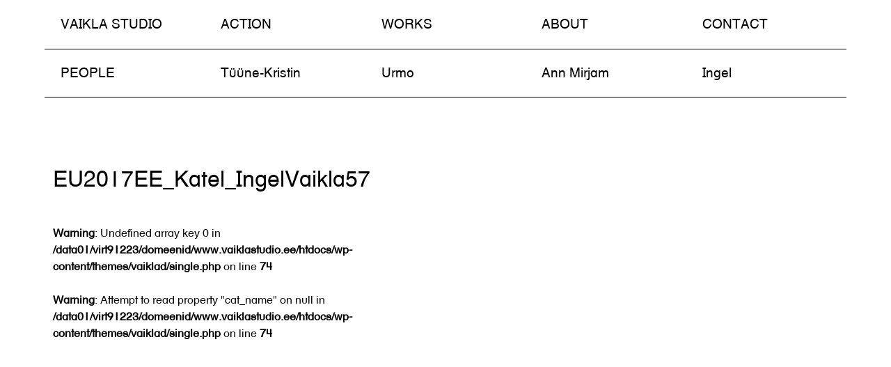

--- FILE ---
content_type: text/html; charset=UTF-8
request_url: https://www.vaiklastudio.ee/projects/unity-balance-spatial-working-environment-design-high-level-meetings/eu2017ee_katel_ingelvaikla57-2/
body_size: 6430
content:
<!DOCTYPE html>
<html lang="en-GB">
<head>
<meta charset="UTF-8">
<meta name="viewport" content="width=device-width, initial-scale=1">
<link rel="profile" href="https://gmpg.org/xfn/11">
<link rel="pingback" href="https://www.vaiklastudio.ee/xmlrpc.php">
<link rel="stylesheet" href="https://www.vaiklastudio.ee/wp-content/themes/vaiklad/css/main.min.css" type="text/css" media="screen" >

<script src="//code.jquery.com/jquery-latest.min.js"></script>

<meta name='robots' content='index, follow, max-image-preview:large, max-snippet:-1, max-video-preview:-1' />
	<style>img:is([sizes="auto" i], [sizes^="auto," i]) { contain-intrinsic-size: 3000px 1500px }</style>
	
	<!-- This site is optimized with the Yoast SEO plugin v24.0 - https://yoast.com/wordpress/plugins/seo/ -->
	<title>EU2017EE_Katel_IngelVaikla57 | Vaikla Studio</title>
	<link rel="canonical" href="https://www.vaiklastudio.ee/projects/unity-balance-spatial-working-environment-design-high-level-meetings/eu2017ee_katel_ingelvaikla57-2/" />
	<meta property="og:locale" content="en_GB" />
	<meta property="og:type" content="article" />
	<meta property="og:title" content="EU2017EE_Katel_IngelVaikla57 | Vaikla Studio" />
	<meta property="og:url" content="https://www.vaiklastudio.ee/projects/unity-balance-spatial-working-environment-design-high-level-meetings/eu2017ee_katel_ingelvaikla57-2/" />
	<meta property="og:site_name" content="Vaikla Studio" />
	<meta property="og:image" content="https://www.vaiklastudio.ee/projects/unity-balance-spatial-working-environment-design-high-level-meetings/eu2017ee_katel_ingelvaikla57-2" />
	<meta property="og:image:width" content="787" />
	<meta property="og:image:height" content="1181" />
	<meta property="og:image:type" content="image/jpeg" />
	<meta name="twitter:card" content="summary_large_image" />
	<script type="application/ld+json" class="yoast-schema-graph">{"@context":"https://schema.org","@graph":[{"@type":"WebPage","@id":"https://www.vaiklastudio.ee/projects/unity-balance-spatial-working-environment-design-high-level-meetings/eu2017ee_katel_ingelvaikla57-2/","url":"https://www.vaiklastudio.ee/projects/unity-balance-spatial-working-environment-design-high-level-meetings/eu2017ee_katel_ingelvaikla57-2/","name":"EU2017EE_Katel_IngelVaikla57 | Vaikla Studio","isPartOf":{"@id":"https://www.vaiklastudio.ee/#website"},"primaryImageOfPage":{"@id":"https://www.vaiklastudio.ee/projects/unity-balance-spatial-working-environment-design-high-level-meetings/eu2017ee_katel_ingelvaikla57-2/#primaryimage"},"image":{"@id":"https://www.vaiklastudio.ee/projects/unity-balance-spatial-working-environment-design-high-level-meetings/eu2017ee_katel_ingelvaikla57-2/#primaryimage"},"thumbnailUrl":"https://www.vaiklastudio.ee/wp-content/uploads/2017/08/EU2017EE_Katel_IngelVaikla57-1.jpg","datePublished":"2017-11-30T20:17:36+00:00","dateModified":"2017-11-30T20:17:36+00:00","breadcrumb":{"@id":"https://www.vaiklastudio.ee/projects/unity-balance-spatial-working-environment-design-high-level-meetings/eu2017ee_katel_ingelvaikla57-2/#breadcrumb"},"inLanguage":"en-GB","potentialAction":[{"@type":"ReadAction","target":["https://www.vaiklastudio.ee/projects/unity-balance-spatial-working-environment-design-high-level-meetings/eu2017ee_katel_ingelvaikla57-2/"]}]},{"@type":"ImageObject","inLanguage":"en-GB","@id":"https://www.vaiklastudio.ee/projects/unity-balance-spatial-working-environment-design-high-level-meetings/eu2017ee_katel_ingelvaikla57-2/#primaryimage","url":"https://www.vaiklastudio.ee/wp-content/uploads/2017/08/EU2017EE_Katel_IngelVaikla57-1.jpg","contentUrl":"https://www.vaiklastudio.ee/wp-content/uploads/2017/08/EU2017EE_Katel_IngelVaikla57-1.jpg","width":787,"height":1181},{"@type":"BreadcrumbList","@id":"https://www.vaiklastudio.ee/projects/unity-balance-spatial-working-environment-design-high-level-meetings/eu2017ee_katel_ingelvaikla57-2/#breadcrumb","itemListElement":[{"@type":"ListItem","position":1,"name":"Home","item":"https://www.vaiklastudio.ee/"},{"@type":"ListItem","position":2,"name":"The Design of the Venue of the Estonian Presidency of the Council of EU","item":"https://www.vaiklastudio.ee/projects/unity-balance-spatial-working-environment-design-high-level-meetings/"},{"@type":"ListItem","position":3,"name":"EU2017EE_Katel_IngelVaikla57"}]},{"@type":"WebSite","@id":"https://www.vaiklastudio.ee/#website","url":"https://www.vaiklastudio.ee/","name":"Vaikla Studio","description":"","potentialAction":[{"@type":"SearchAction","target":{"@type":"EntryPoint","urlTemplate":"https://www.vaiklastudio.ee/?s={search_term_string}"},"query-input":{"@type":"PropertyValueSpecification","valueRequired":true,"valueName":"search_term_string"}}],"inLanguage":"en-GB"}]}</script>
	<!-- / Yoast SEO plugin. -->


<link rel='dns-prefetch' href='//maps.googleapis.com' />
<link rel='dns-prefetch' href='//platform-api.sharethis.com' />
<link rel="alternate" type="application/rss+xml" title="Vaikla Studio &raquo; Feed" href="https://www.vaiklastudio.ee/feed/" />
<script type="text/javascript">
/* <![CDATA[ */
window._wpemojiSettings = {"baseUrl":"https:\/\/s.w.org\/images\/core\/emoji\/15.0.3\/72x72\/","ext":".png","svgUrl":"https:\/\/s.w.org\/images\/core\/emoji\/15.0.3\/svg\/","svgExt":".svg","source":{"concatemoji":"https:\/\/www.vaiklastudio.ee\/wp-includes\/js\/wp-emoji-release.min.js?ver=6.7.1"}};
/*! This file is auto-generated */
!function(i,n){var o,s,e;function c(e){try{var t={supportTests:e,timestamp:(new Date).valueOf()};sessionStorage.setItem(o,JSON.stringify(t))}catch(e){}}function p(e,t,n){e.clearRect(0,0,e.canvas.width,e.canvas.height),e.fillText(t,0,0);var t=new Uint32Array(e.getImageData(0,0,e.canvas.width,e.canvas.height).data),r=(e.clearRect(0,0,e.canvas.width,e.canvas.height),e.fillText(n,0,0),new Uint32Array(e.getImageData(0,0,e.canvas.width,e.canvas.height).data));return t.every(function(e,t){return e===r[t]})}function u(e,t,n){switch(t){case"flag":return n(e,"\ud83c\udff3\ufe0f\u200d\u26a7\ufe0f","\ud83c\udff3\ufe0f\u200b\u26a7\ufe0f")?!1:!n(e,"\ud83c\uddfa\ud83c\uddf3","\ud83c\uddfa\u200b\ud83c\uddf3")&&!n(e,"\ud83c\udff4\udb40\udc67\udb40\udc62\udb40\udc65\udb40\udc6e\udb40\udc67\udb40\udc7f","\ud83c\udff4\u200b\udb40\udc67\u200b\udb40\udc62\u200b\udb40\udc65\u200b\udb40\udc6e\u200b\udb40\udc67\u200b\udb40\udc7f");case"emoji":return!n(e,"\ud83d\udc26\u200d\u2b1b","\ud83d\udc26\u200b\u2b1b")}return!1}function f(e,t,n){var r="undefined"!=typeof WorkerGlobalScope&&self instanceof WorkerGlobalScope?new OffscreenCanvas(300,150):i.createElement("canvas"),a=r.getContext("2d",{willReadFrequently:!0}),o=(a.textBaseline="top",a.font="600 32px Arial",{});return e.forEach(function(e){o[e]=t(a,e,n)}),o}function t(e){var t=i.createElement("script");t.src=e,t.defer=!0,i.head.appendChild(t)}"undefined"!=typeof Promise&&(o="wpEmojiSettingsSupports",s=["flag","emoji"],n.supports={everything:!0,everythingExceptFlag:!0},e=new Promise(function(e){i.addEventListener("DOMContentLoaded",e,{once:!0})}),new Promise(function(t){var n=function(){try{var e=JSON.parse(sessionStorage.getItem(o));if("object"==typeof e&&"number"==typeof e.timestamp&&(new Date).valueOf()<e.timestamp+604800&&"object"==typeof e.supportTests)return e.supportTests}catch(e){}return null}();if(!n){if("undefined"!=typeof Worker&&"undefined"!=typeof OffscreenCanvas&&"undefined"!=typeof URL&&URL.createObjectURL&&"undefined"!=typeof Blob)try{var e="postMessage("+f.toString()+"("+[JSON.stringify(s),u.toString(),p.toString()].join(",")+"));",r=new Blob([e],{type:"text/javascript"}),a=new Worker(URL.createObjectURL(r),{name:"wpTestEmojiSupports"});return void(a.onmessage=function(e){c(n=e.data),a.terminate(),t(n)})}catch(e){}c(n=f(s,u,p))}t(n)}).then(function(e){for(var t in e)n.supports[t]=e[t],n.supports.everything=n.supports.everything&&n.supports[t],"flag"!==t&&(n.supports.everythingExceptFlag=n.supports.everythingExceptFlag&&n.supports[t]);n.supports.everythingExceptFlag=n.supports.everythingExceptFlag&&!n.supports.flag,n.DOMReady=!1,n.readyCallback=function(){n.DOMReady=!0}}).then(function(){return e}).then(function(){var e;n.supports.everything||(n.readyCallback(),(e=n.source||{}).concatemoji?t(e.concatemoji):e.wpemoji&&e.twemoji&&(t(e.twemoji),t(e.wpemoji)))}))}((window,document),window._wpemojiSettings);
/* ]]> */
</script>
<style id='wp-emoji-styles-inline-css' type='text/css'>

	img.wp-smiley, img.emoji {
		display: inline !important;
		border: none !important;
		box-shadow: none !important;
		height: 1em !important;
		width: 1em !important;
		margin: 0 0.07em !important;
		vertical-align: -0.1em !important;
		background: none !important;
		padding: 0 !important;
	}
</style>
<link rel='stylesheet' id='wp-block-library-css' href='https://www.vaiklastudio.ee/wp-includes/css/dist/block-library/style.min.css?ver=6.7.1' type='text/css' media='all' />
<style id='classic-theme-styles-inline-css' type='text/css'>
/*! This file is auto-generated */
.wp-block-button__link{color:#fff;background-color:#32373c;border-radius:9999px;box-shadow:none;text-decoration:none;padding:calc(.667em + 2px) calc(1.333em + 2px);font-size:1.125em}.wp-block-file__button{background:#32373c;color:#fff;text-decoration:none}
</style>
<style id='global-styles-inline-css' type='text/css'>
:root{--wp--preset--aspect-ratio--square: 1;--wp--preset--aspect-ratio--4-3: 4/3;--wp--preset--aspect-ratio--3-4: 3/4;--wp--preset--aspect-ratio--3-2: 3/2;--wp--preset--aspect-ratio--2-3: 2/3;--wp--preset--aspect-ratio--16-9: 16/9;--wp--preset--aspect-ratio--9-16: 9/16;--wp--preset--color--black: #000000;--wp--preset--color--cyan-bluish-gray: #abb8c3;--wp--preset--color--white: #ffffff;--wp--preset--color--pale-pink: #f78da7;--wp--preset--color--vivid-red: #cf2e2e;--wp--preset--color--luminous-vivid-orange: #ff6900;--wp--preset--color--luminous-vivid-amber: #fcb900;--wp--preset--color--light-green-cyan: #7bdcb5;--wp--preset--color--vivid-green-cyan: #00d084;--wp--preset--color--pale-cyan-blue: #8ed1fc;--wp--preset--color--vivid-cyan-blue: #0693e3;--wp--preset--color--vivid-purple: #9b51e0;--wp--preset--gradient--vivid-cyan-blue-to-vivid-purple: linear-gradient(135deg,rgba(6,147,227,1) 0%,rgb(155,81,224) 100%);--wp--preset--gradient--light-green-cyan-to-vivid-green-cyan: linear-gradient(135deg,rgb(122,220,180) 0%,rgb(0,208,130) 100%);--wp--preset--gradient--luminous-vivid-amber-to-luminous-vivid-orange: linear-gradient(135deg,rgba(252,185,0,1) 0%,rgba(255,105,0,1) 100%);--wp--preset--gradient--luminous-vivid-orange-to-vivid-red: linear-gradient(135deg,rgba(255,105,0,1) 0%,rgb(207,46,46) 100%);--wp--preset--gradient--very-light-gray-to-cyan-bluish-gray: linear-gradient(135deg,rgb(238,238,238) 0%,rgb(169,184,195) 100%);--wp--preset--gradient--cool-to-warm-spectrum: linear-gradient(135deg,rgb(74,234,220) 0%,rgb(151,120,209) 20%,rgb(207,42,186) 40%,rgb(238,44,130) 60%,rgb(251,105,98) 80%,rgb(254,248,76) 100%);--wp--preset--gradient--blush-light-purple: linear-gradient(135deg,rgb(255,206,236) 0%,rgb(152,150,240) 100%);--wp--preset--gradient--blush-bordeaux: linear-gradient(135deg,rgb(254,205,165) 0%,rgb(254,45,45) 50%,rgb(107,0,62) 100%);--wp--preset--gradient--luminous-dusk: linear-gradient(135deg,rgb(255,203,112) 0%,rgb(199,81,192) 50%,rgb(65,88,208) 100%);--wp--preset--gradient--pale-ocean: linear-gradient(135deg,rgb(255,245,203) 0%,rgb(182,227,212) 50%,rgb(51,167,181) 100%);--wp--preset--gradient--electric-grass: linear-gradient(135deg,rgb(202,248,128) 0%,rgb(113,206,126) 100%);--wp--preset--gradient--midnight: linear-gradient(135deg,rgb(2,3,129) 0%,rgb(40,116,252) 100%);--wp--preset--font-size--small: 13px;--wp--preset--font-size--medium: 20px;--wp--preset--font-size--large: 36px;--wp--preset--font-size--x-large: 42px;--wp--preset--spacing--20: 0.44rem;--wp--preset--spacing--30: 0.67rem;--wp--preset--spacing--40: 1rem;--wp--preset--spacing--50: 1.5rem;--wp--preset--spacing--60: 2.25rem;--wp--preset--spacing--70: 3.38rem;--wp--preset--spacing--80: 5.06rem;--wp--preset--shadow--natural: 6px 6px 9px rgba(0, 0, 0, 0.2);--wp--preset--shadow--deep: 12px 12px 50px rgba(0, 0, 0, 0.4);--wp--preset--shadow--sharp: 6px 6px 0px rgba(0, 0, 0, 0.2);--wp--preset--shadow--outlined: 6px 6px 0px -3px rgba(255, 255, 255, 1), 6px 6px rgba(0, 0, 0, 1);--wp--preset--shadow--crisp: 6px 6px 0px rgba(0, 0, 0, 1);}:where(.is-layout-flex){gap: 0.5em;}:where(.is-layout-grid){gap: 0.5em;}body .is-layout-flex{display: flex;}.is-layout-flex{flex-wrap: wrap;align-items: center;}.is-layout-flex > :is(*, div){margin: 0;}body .is-layout-grid{display: grid;}.is-layout-grid > :is(*, div){margin: 0;}:where(.wp-block-columns.is-layout-flex){gap: 2em;}:where(.wp-block-columns.is-layout-grid){gap: 2em;}:where(.wp-block-post-template.is-layout-flex){gap: 1.25em;}:where(.wp-block-post-template.is-layout-grid){gap: 1.25em;}.has-black-color{color: var(--wp--preset--color--black) !important;}.has-cyan-bluish-gray-color{color: var(--wp--preset--color--cyan-bluish-gray) !important;}.has-white-color{color: var(--wp--preset--color--white) !important;}.has-pale-pink-color{color: var(--wp--preset--color--pale-pink) !important;}.has-vivid-red-color{color: var(--wp--preset--color--vivid-red) !important;}.has-luminous-vivid-orange-color{color: var(--wp--preset--color--luminous-vivid-orange) !important;}.has-luminous-vivid-amber-color{color: var(--wp--preset--color--luminous-vivid-amber) !important;}.has-light-green-cyan-color{color: var(--wp--preset--color--light-green-cyan) !important;}.has-vivid-green-cyan-color{color: var(--wp--preset--color--vivid-green-cyan) !important;}.has-pale-cyan-blue-color{color: var(--wp--preset--color--pale-cyan-blue) !important;}.has-vivid-cyan-blue-color{color: var(--wp--preset--color--vivid-cyan-blue) !important;}.has-vivid-purple-color{color: var(--wp--preset--color--vivid-purple) !important;}.has-black-background-color{background-color: var(--wp--preset--color--black) !important;}.has-cyan-bluish-gray-background-color{background-color: var(--wp--preset--color--cyan-bluish-gray) !important;}.has-white-background-color{background-color: var(--wp--preset--color--white) !important;}.has-pale-pink-background-color{background-color: var(--wp--preset--color--pale-pink) !important;}.has-vivid-red-background-color{background-color: var(--wp--preset--color--vivid-red) !important;}.has-luminous-vivid-orange-background-color{background-color: var(--wp--preset--color--luminous-vivid-orange) !important;}.has-luminous-vivid-amber-background-color{background-color: var(--wp--preset--color--luminous-vivid-amber) !important;}.has-light-green-cyan-background-color{background-color: var(--wp--preset--color--light-green-cyan) !important;}.has-vivid-green-cyan-background-color{background-color: var(--wp--preset--color--vivid-green-cyan) !important;}.has-pale-cyan-blue-background-color{background-color: var(--wp--preset--color--pale-cyan-blue) !important;}.has-vivid-cyan-blue-background-color{background-color: var(--wp--preset--color--vivid-cyan-blue) !important;}.has-vivid-purple-background-color{background-color: var(--wp--preset--color--vivid-purple) !important;}.has-black-border-color{border-color: var(--wp--preset--color--black) !important;}.has-cyan-bluish-gray-border-color{border-color: var(--wp--preset--color--cyan-bluish-gray) !important;}.has-white-border-color{border-color: var(--wp--preset--color--white) !important;}.has-pale-pink-border-color{border-color: var(--wp--preset--color--pale-pink) !important;}.has-vivid-red-border-color{border-color: var(--wp--preset--color--vivid-red) !important;}.has-luminous-vivid-orange-border-color{border-color: var(--wp--preset--color--luminous-vivid-orange) !important;}.has-luminous-vivid-amber-border-color{border-color: var(--wp--preset--color--luminous-vivid-amber) !important;}.has-light-green-cyan-border-color{border-color: var(--wp--preset--color--light-green-cyan) !important;}.has-vivid-green-cyan-border-color{border-color: var(--wp--preset--color--vivid-green-cyan) !important;}.has-pale-cyan-blue-border-color{border-color: var(--wp--preset--color--pale-cyan-blue) !important;}.has-vivid-cyan-blue-border-color{border-color: var(--wp--preset--color--vivid-cyan-blue) !important;}.has-vivid-purple-border-color{border-color: var(--wp--preset--color--vivid-purple) !important;}.has-vivid-cyan-blue-to-vivid-purple-gradient-background{background: var(--wp--preset--gradient--vivid-cyan-blue-to-vivid-purple) !important;}.has-light-green-cyan-to-vivid-green-cyan-gradient-background{background: var(--wp--preset--gradient--light-green-cyan-to-vivid-green-cyan) !important;}.has-luminous-vivid-amber-to-luminous-vivid-orange-gradient-background{background: var(--wp--preset--gradient--luminous-vivid-amber-to-luminous-vivid-orange) !important;}.has-luminous-vivid-orange-to-vivid-red-gradient-background{background: var(--wp--preset--gradient--luminous-vivid-orange-to-vivid-red) !important;}.has-very-light-gray-to-cyan-bluish-gray-gradient-background{background: var(--wp--preset--gradient--very-light-gray-to-cyan-bluish-gray) !important;}.has-cool-to-warm-spectrum-gradient-background{background: var(--wp--preset--gradient--cool-to-warm-spectrum) !important;}.has-blush-light-purple-gradient-background{background: var(--wp--preset--gradient--blush-light-purple) !important;}.has-blush-bordeaux-gradient-background{background: var(--wp--preset--gradient--blush-bordeaux) !important;}.has-luminous-dusk-gradient-background{background: var(--wp--preset--gradient--luminous-dusk) !important;}.has-pale-ocean-gradient-background{background: var(--wp--preset--gradient--pale-ocean) !important;}.has-electric-grass-gradient-background{background: var(--wp--preset--gradient--electric-grass) !important;}.has-midnight-gradient-background{background: var(--wp--preset--gradient--midnight) !important;}.has-small-font-size{font-size: var(--wp--preset--font-size--small) !important;}.has-medium-font-size{font-size: var(--wp--preset--font-size--medium) !important;}.has-large-font-size{font-size: var(--wp--preset--font-size--large) !important;}.has-x-large-font-size{font-size: var(--wp--preset--font-size--x-large) !important;}
:where(.wp-block-post-template.is-layout-flex){gap: 1.25em;}:where(.wp-block-post-template.is-layout-grid){gap: 1.25em;}
:where(.wp-block-columns.is-layout-flex){gap: 2em;}:where(.wp-block-columns.is-layout-grid){gap: 2em;}
:root :where(.wp-block-pullquote){font-size: 1.5em;line-height: 1.6;}
</style>
<link rel='stylesheet' id='vaiklad-style-css' href='https://www.vaiklastudio.ee/wp-content/themes/vaiklad/style.css?ver=6.7.1' type='text/css' media='all' />
<link rel='stylesheet' id='owl-carousel-min-css' href='https://www.vaiklastudio.ee/wp-content/themes/vaiklad/css/owl.carousel.min.css?ver=6.7.1' type='text/css' media='all' />
<link rel='stylesheet' id='owl-carousel-theme-css' href='https://www.vaiklastudio.ee/wp-content/themes/vaiklad/css/owl.theme.default.min.css?ver=6.7.1' type='text/css' media='all' />
<script type="text/javascript" src="https://www.vaiklastudio.ee/wp-content/themes/vaiklad/js/owl.carousel.min.js?ver=1" id="owl-js"></script>
<script type="text/javascript" src="https://www.vaiklastudio.ee/wp-content/themes/vaiklad/js/jquery.pjax.js?ver=1" id="pjax-js"></script>
<script type="text/javascript" src="https://www.vaiklastudio.ee/wp-content/themes/vaiklad/js/featherlight.js?ver=1" id="featherlight-js"></script>
<script type="text/javascript" src="https://www.vaiklastudio.ee/wp-content/themes/vaiklad/js/featherlight.gallery.js?ver=1" id="featherlight-gallery-js"></script>
<script type="text/javascript" src="https://www.vaiklastudio.ee/wp-content/themes/vaiklad/js/skip-link-focus-fix.js?ver=1" id="vaiklad-skip-link-focus-fix-js"></script>
<script type="text/javascript" src="https://www.vaiklastudio.ee/wp-content/themes/vaiklad/js/masonry.pkgd.min.js?ver=6.7.1" id="masonry-js-js"></script>
<script type="text/javascript" src="https://www.vaiklastudio.ee/wp-content/themes/vaiklad/js/velocity.min.js?ver=6.7.1" id="velocity.min.js-js"></script>
<script type="text/javascript" src="https://www.vaiklastudio.ee/wp-includes/js/jquery/jquery.min.js?ver=3.7.1" id="jquery-core-js"></script>
<script type="text/javascript" src="https://www.vaiklastudio.ee/wp-includes/js/jquery/jquery-migrate.min.js?ver=3.4.1" id="jquery-migrate-js"></script>
<script type="text/javascript" src="https://www.vaiklastudio.ee/wp-content/themes/vaiklad/js/ajaxLoop.js?ver=6.7.1" id="ajaxLoop-js"></script>
<script type="text/javascript" src="//platform-api.sharethis.com/js/sharethis.js#source=googleanalytics-wordpress#product=ga" id="googleanalytics-platform-sharethis-js"></script>
<script type="text/javascript" id="afp_script-js-extra">
/* <![CDATA[ */
var afp_vars = {"afp_nonce":"6e20a27343","afp_ajax_url":"https:\/\/www.vaiklastudio.ee\/wp-admin\/admin-ajax.php"};
/* ]]> */
</script>
<script type="text/javascript" src="https://www.vaiklastudio.ee/wp-content/themes/vaiklad/js/ajax-filter-posts.js" id="afp_script-js"></script>
<link rel="https://api.w.org/" href="https://www.vaiklastudio.ee/wp-json/" /><link rel="alternate" title="JSON" type="application/json" href="https://www.vaiklastudio.ee/wp-json/wp/v2/media/1438" /><link rel="EditURI" type="application/rsd+xml" title="RSD" href="https://www.vaiklastudio.ee/xmlrpc.php?rsd" />
<meta name="generator" content="WordPress 6.7.1" />
<link rel='shortlink' href='https://www.vaiklastudio.ee/?p=1438' />
<link rel="alternate" title="oEmbed (JSON)" type="application/json+oembed" href="https://www.vaiklastudio.ee/wp-json/oembed/1.0/embed?url=https%3A%2F%2Fwww.vaiklastudio.ee%2Fprojects%2Funity-balance-spatial-working-environment-design-high-level-meetings%2Feu2017ee_katel_ingelvaikla57-2%2F" />
<link rel="alternate" title="oEmbed (XML)" type="text/xml+oembed" href="https://www.vaiklastudio.ee/wp-json/oembed/1.0/embed?url=https%3A%2F%2Fwww.vaiklastudio.ee%2Fprojects%2Funity-balance-spatial-working-environment-design-high-level-meetings%2Feu2017ee_katel_ingelvaikla57-2%2F&#038;format=xml" />
</head>

<body class="attachment attachment-template-default single single-attachment postid-1438 attachmentid-1438 attachment-jpeg group-blog">

<div id="page" class="hfeed site wrap">
	<a class="skip-link screen-reader-text" href="#content">Skip to content</a>

	<header id="masthead" class="site-header wrap" role="banner">
		<nav id="site-navigation" class="main-navigation" role="navigation">
			<a class="menu-toggle" aria-controls="menu" aria-expanded="false">Menu</a>
			<h3>
				<div class="menu-main-container"><ul id="menu-main" class="menu"><li id="menu-item-43" class="homelink menu-item menu-item-type-post_type menu-item-object-page menu-item-home menu-item-43"><a href="https://www.vaiklastudio.ee/">Vaikla studio</a></li>
<li id="menu-item-93" class="menu-item menu-item-type-post_type menu-item-object-page menu-item-93"><a href="https://www.vaiklastudio.ee/actions/">Action</a></li>
<li id="menu-item-94" class="menu-item menu-item-type-post_type menu-item-object-page menu-item-94"><a href="https://www.vaiklastudio.ee/works/">Works</a></li>
<li id="menu-item-107" class="menu-item menu-item-type-post_type menu-item-object-page menu-item-107"><a href="https://www.vaiklastudio.ee/about/">About</a></li>
<li id="menu-item-106" class="menu-item menu-item-type-post_type menu-item-object-page menu-item-106"><a href="https://www.vaiklastudio.ee/contact/">Contact</a></li>
</ul></div>			</h3>
		</nav><!-- #site-navigation -->
	</header><!-- #masthead -->
	
	<div class="close">
		<svg version="1.1" id="Layer_1" xmlns="https://www.w3.org/2000/svg" xmlns:xlink="https://www.w3.org/1999/xlink" x="0px" y="0px"
			 viewBox="0 0 200 200" enable-background="new 0 0 200 200" xml:space="preserve">
			<line fill="none" stroke="#000000" stroke-width="2" stroke-miterlimit="10" x1="0" y1="0" x2="199.912" y2="199.912"/>
			<line fill="none" stroke="#000000" stroke-width="2" stroke-miterlimit="10" x1="0" y1="199.912" x2="199.912" y2="0"/>
		</svg>
	</div>
		
	<div id="pjax-content"></div>
	
	<header id="peoplehead">
		<nav id="site-navigation-people" class="main-navigation people-nav" role="navigation">
					<a class="menu-toggle">People</a>
					<h3><div class="people-title">PEOPLE</div><div class="menu-people-container"><ul id="menu-people" class="menu"><li id="menu-item-96" class="menu-item menu-item-type-post_type menu-item-object-people menu-item-96"><a href="https://www.vaiklastudio.ee/people/tuune-kristin/">Tüüne-Kristin</a></li>
<li id="menu-item-95" class="menu-item menu-item-type-post_type menu-item-object-people menu-item-95"><a href="https://www.vaiklastudio.ee/people/urmo/">Urmo</a></li>
<li id="menu-item-97" class="menu-item menu-item-type-post_type menu-item-object-people menu-item-97"><a href="https://www.vaiklastudio.ee/people/annmirjam/">Ann Mirjam</a></li>
<li id="menu-item-98" class="menu-item menu-item-type-post_type menu-item-object-people menu-item-98"><a href="https://www.vaiklastudio.ee/people/ingel/">Ingel</a></li>
</ul></div></h3>
		</nav><!-- #site-navigation -->	
	</header>
		<div class="post-tags">
			<a class="menu-toggle">Tags</a>
			<ul>
				<li class="parent"><h3><a href="https://www.vaiklastudio.ee/field/interior/" class="tax-filter" id="16" title="interior">Interior architecture</a></h3></li><li class="parent"><h3><a href="https://www.vaiklastudio.ee/field/visual-arts/" class="tax-filter" id="17" title="visual-arts">Visual arts</a></h3></li><li class="child"><h3><a href="https://www.vaiklastudio.ee/field/video-visual-arts/" class="tax-filter" id="42" title="video-visual-arts">Video</a></h3></li><li class="child"><h3><a href="https://www.vaiklastudio.ee/field/installation/" class="tax-filter" id="23" title="installation">Installation</a></h3></li><li class="child"><h3><a href="https://www.vaiklastudio.ee/field/scenography/" class="tax-filter" id="22" title="scenography">Scenography</a></h3></li><li class="child"><h3><a href="https://www.vaiklastudio.ee/field/photography/" class="tax-filter" id="21" title="photography">Photography</a></h3></li><li class="parent"><h3><a href="https://www.vaiklastudio.ee/field/performance/" class="tax-filter" id="19" title="performance">Performance</a></h3></li><li class="parent"><h3><a href="https://www.vaiklastudio.ee/field/research/" class="tax-filter" id="18" title="research">Research</a></h3></li><li class="parent"><h3><a href="https://www.vaiklastudio.ee/field/curatorial/" class="tax-filter" id="44" title="curatorial">Curatorial</a></h3></li><li class="parent"><h3><a href="https://www.vaiklastudio.ee/field/publications/" class="tax-filter" id="45" title="publications">Publication</a></h3></li>			</ul>
		</div>

<div id="content" class="site-content wrap">

	<div class="showContent" id="grid">
		<div id="ajax-wrapper">
		<div class="reloadContent">
			<article class="prj-content" id="pjax-get" data-single="true">
				
				
							
			<div class="project-container">	
				<div class="two-fifths left-columns columns">
					<h1>EU2017EE_Katel_IngelVaikla57</h1>
					<div class="tags"></div>
					<div class="year"><br />
<b>Warning</b>:  Undefined array key 0 in <b>/data01/virt91223/domeenid/www.vaiklastudio.ee/htdocs/wp-content/themes/vaiklad/single.php</b> on line <b>74</b><br />
<br />
<b>Warning</b>:  Attempt to read property "cat_name" on null in <b>/data01/virt91223/domeenid/www.vaiklastudio.ee/htdocs/wp-content/themes/vaiklad/single.php</b> on line <b>74</b><br />
</div>		
					
					
				</div>
				
				<div class="two-fifths right-columns columns">
					<div class="text">
											</div>
				</div>
			</div>
				
			</article>
			</div>
		</div>
	</div>
</div><!-- #content -->



	<div class="space"></div>
	<footer id="colophon" class="site-footer" role="contentinfo">
	</footer>
</div>

<script type="text/javascript" src="https://www.vaiklastudio.ee/wp-includes/js/imagesloaded.min.js?ver=5.0.0" id="imagesloaded-js"></script>
<script type="text/javascript" src="https://www.vaiklastudio.ee/wp-content/themes/vaiklad/js/app.js?ver=1" id="app-js-js"></script>
<script type="text/javascript" src="https://maps.googleapis.com/maps/api/js?v=3.exp&amp;ver=6.7.1" id="map-js-js"></script>

</body>
</html>


--- FILE ---
content_type: text/css
request_url: https://www.vaiklastudio.ee/wp-content/themes/vaiklad/css/main.min.css
body_size: 5493
content:
@import url("//hello.myfonts.net/count/2d5931");@import url(https://fonts.googleapis.com/css?family=PT+Serif:400,700,400italic,700italic);article,aside,details,figcaption,figure,footer,header,main,menu,nav,section,summary{display:block}audio,canvas,progress,video{display:inline-block;vertical-align:baseline}audio:not([controls]){display:none;height:0}[hidden],template{display:none}a{background-color:transparent;color:#000;text-decoration:none}a:active,a:hover{outline:0;text-decoration:none;padding-bottom:0;color:#E09A24}h1 a:hover,h2 a:hover{color:#E09A24}abbr[title]{border-bottom:1px dotted}b,strong{font-weight:regular}dfn{font-style:italic}h1{font-size:2em;line-height:1.3em;margin:0.67em 0}h2{line-height:1.3em}h4{text-transform:uppercase}mark{background:#ff0;color:#000}small{font-size:80%}sub,sup{font-size:75%;line-height:0;position:relative;vertical-align:baseline}sup{top:-0.5em}sub{bottom:-0.25em}img{border:0}svg:not(:root){overflow:hidden}figure{margin:1em 40px}hr{box-sizing:content-box;height:0}pre{overflow:auto}code,kbd,pre,samp{font-family:monospace, monospace;font-size:1em}button,input,optgroup,select,textarea{color:inherit;font:inherit;margin:0}button{overflow:visible}button,select{text-transform:none}button,html input[type="button"],input[type="reset"],input[type="submit"]{-webkit-appearance:button;cursor:pointer}button[disabled],html input[disabled]{cursor:default}button::-moz-focus-inner,input::-moz-focus-inner{border:0;padding:0}input{line-height:normal}input[type="checkbox"],input[type="radio"]{box-sizing:border-box;padding:0}input[type="number"]::-webkit-inner-spin-button,input[type="number"]::-webkit-outer-spin-button{height:auto}input[type="search"]{-webkit-appearance:textfield;box-sizing:content-box}input[type="search"]::-webkit-search-cancel-button,input[type="search"]::-webkit-search-decoration{-webkit-appearance:none}fieldset{border:1px solid #c0c0c0;margin:0 2px;padding:0.35em 0.625em 0.75em}legend{border:0;padding:0}textarea{overflow:auto}optgroup{font-weight:regular}table{border-collapse:collapse;border-spacing:0}td,th{padding:0}body,button,input,select,textarea{color:#000;font-size:16px;font-size:1rem;line-height:1.5}h1,h2,h3,h4,h5,h6{clear:both;font-weight:normal}p{margin-bottom:1.5em}.text p{font-family:"PT Serif","Times","Georgia",serif}p a{border-bottom:#000}p a:hover{color:#E09A24;border-color:#E09A24}dfn,cite,em,i{font-style:italic}blockquote{margin:0 1.5em;font-style:italic}html{box-sizing:border-box}*,*:before,*:after{box-sizing:inherit}body{background:#FFF}blockquote:before,blockquote:after,q:before,q:after{content:""}blockquote,q{quotes:"" ""}hr{background-color:#000;border:0;height:1px;margin-bottom:1.5em}ul,ol{margin:0 0 1.5em 3em}ul{list-style:disc}ol{list-style:decimal}li>ul,li>ol{margin-bottom:0;margin-left:1.5em}dt{font-weight:regular}dd{margin:0 1.5em 1.5em}img{height:auto;max-width:100%}table{margin:0 0 1.5em;width:100%}a{color:#000}a:visited{color:#000}a:focus{outline:none}a:hover,a:active{outline:0}.site-header{border-bottom:1px solid #000;position:fixed;background:#FFF;min-height:71px;z-index:1000;top:0}#page{margin-top:70px}.close{position:fixed;height:100px;width:100px;right:5%;top:150px;display:none;z-index:400;cursor:pointer}.main-navigation{display:block;float:left;width:100%;position:relative}.main-navigation li,.main-navigation .people-title{line-height:70px}.main-navigation h3{margin:0}.main-navigation ul,.post-tags ul{list-style:none;margin:0;padding-left:0;width:100%;float:right;z-index:1000}.post-tags{padding-bottom:0px;margin-top:-1px;clear:both;z-index:900;position:relative;display:block;height:70px}.post-tags li{display:none;line-height:70px}.post-tags li h3{margin:0}.menu .current-menu-item a,.menu .current{color:#E09A24}.projects{z-index:900;position:relative;background:transparent;width:100%}.fit.post{border:1px solid #000;padding:1.5em;color:#000}.fit.post h2,.fit.post p{margin-top:0;margin-bottom:0;display:block}.fit.post p{margin-top:10px;font-size:14px}.fit.post a{color:#000}.fit.post a:hover{color:#E09A24}.fit.post:hover,.fit.post:hover a{color:#E09A24}.fit.projects h2{margin-top:10px}.fit.projects .tags{line-height:1}.fit.projects .tags a{font-weight:normal;padding-right:10px;font-size:14px}.current:focus{outline:none}.menu .current{color:#E09A24;border-bottom:none}.people-nav ul,.post-tags ul{width:80%}div.post-tags ul{width:100%}div.post-tags ul li{width:16%;margin:0 2%}.main-navigation li,.post-tags li,.people-title{float:left;position:relative;width:16%;margin:0 2%}.people{z-index:10000}.people-nav ul li,.post-tags ul li{width:20%;margin:0 2.5%}.menu a{display:block;text-decoration:none}.main-navigation a:hover,.post-tags a:hover{border-bottom:none;text-decoration:none;color:#E09A24}.menu-toggle{display:none}.menu-main-container li a{text-transform:uppercase}@media screen and (max-width: 600px){.menu-toggle,.main-navigation.toggled .nav-menu{display:block}.main-navigation ul{display:none}}.site-main .comment-navigation,.site-main .posts-navigation,.site-main .post-navigation{margin:0 0 1.5em;overflow:hidden}.comment-navigation .nav-previous,.posts-navigation .nav-previous,.post-navigation .nav-previous{float:left;width:50%}.comment-navigation .nav-next,.posts-navigation .nav-next,.post-navigation .nav-next{float:right;text-align:right;width:50%}.screen-reader-text{clip:rect(1px, 1px, 1px, 1px);position:absolute !important;height:1px;width:1px;overflow:hidden}.screen-reader-text:hover,.screen-reader-text:active,.screen-reader-text:focus{border-radius:3px;clip:auto !important;color:#21759b;display:block;font-size:14px;font-size:0.875rem;font-weight:regular;height:auto;left:5px;line-height:normal;padding:15px 23px 14px;text-decoration:none;top:5px;width:auto;z-index:100000}.alignleft{display:inline;float:left;margin-right:1.5em}.alignright{display:inline;float:right;margin-left:1.5em}.aligncenter{clear:both;display:block;margin-left:auto;margin-right:auto}.clear:before,.clear:after,.entry-content:before,.entry-content:after,.comment-content:before,.comment-content:after,.site-header:before,.site-header:after,.site-content:before,.site-content:after,.site-footer:before,.site-footer:after{content:"";display:table}.clear:after,.entry-content:after,.comment-content:after,.site-header:after,.site-content:after,.site-footer:after{clear:both}.site-content{z-index:10;position:relative}.widget{margin:0 0 1.5em}.widget select{max-width:100%}.widget_search .search-submit{display:none}.sticky{display:block}.hentry{margin:0 0 1.5em}.byline,.updated:not(.published){display:none}.single .byline,.group-blog .byline{display:inline}.page-content,.entry-content,.entry-summary{margin:1.5em 0 0}.page-links{clear:both;margin:0 0 1.5em}.blog .format-aside .entry-title,.archive .format-aside .entry-title{display:none}.comment-content a{word-wrap:break-word}.bypostauthor{display:block}.infinite-scroll .posts-navigation,.infinite-scroll.neverending .site-footer{display:none}.infinity-end.neverending .site-footer{display:block}.page-content .wp-smiley,.entry-content .wp-smiley,.comment-content .wp-smiley{border:none;margin-bottom:0;margin-top:0;padding:0}embed,iframe,object{max-width:100%}.wp-caption{margin-bottom:1.5em;max-width:100%}.wp-caption img[class*="wp-image-"]{display:block;margin:0 auto}.wp-caption-text{text-align:left;font-size:0.8em}.wp-caption .wp-caption-text{margin:0.8075em 0}.gallery{margin-bottom:1.5em}.gallery-item{display:inline-block;text-align:center;vertical-align:top;width:100%}.gallery-columns-2 .gallery-item{max-width:50%}.gallery-columns-3 .gallery-item{max-width:33.33%}.gallery-columns-4 .gallery-item{max-width:25%}.gallery-columns-5 .gallery-item{max-width:20%}.gallery-columns-6 .gallery-item{max-width:16.66%}.gallery-columns-7 .gallery-item{max-width:14.28%}.gallery-columns-8 .gallery-item{max-width:12.5%}.gallery-columns-9 .gallery-item{max-width:11.11%}.gallery-caption{display:block}.owl-carousel .animated{-webkit-animation-duration:1000ms;animation-duration:1000ms;-webkit-animation-fill-mode:both;animation-fill-mode:both}.owl-carousel .owl-animated-in{z-index:0}.owl-carousel .owl-animated-out{z-index:1}.owl-carousel .fadeOut{-webkit-animation-name:fadeOut;animation-name:fadeOut}@-webkit-keyframes fadeOut{0%{opacity:1}100%{opacity:0}}@keyframes fadeOut{0%{opacity:1}100%{opacity:0}}.owl-carousel{display:none;width:100%;-webkit-tap-highlight-color:transparent;position:relative;z-index:1}.owl-carousel .owl-stage{position:relative;-ms-touch-action:pan-Y}.owl-carousel .owl-stage:after{content:".";display:block;clear:both;visibility:hidden;line-height:0;height:0}.owl-carousel .owl-stage-outer{position:relative;overflow:hidden;-webkit-transform:translate3d(0px, 0px, 0px)}#sliding{margin-bottom:40px}.owl-carousel .owl-controls .owl-dot{cursor:pointer;cursor:hand;-webkit-user-select:none;-khtml-user-select:none;-moz-user-select:none;-ms-user-select:none;user-select:none}.owl-prev:hover a,.owl-next:hover a{ color:#E09A24}.owl-prev,.owl-next{height:600px}.owl-prev svg,.owl-next svg{position:absolute;top:47%}.owl-next svg{right:0px}.owl-prev{float:left;cursor:w-resize;z-index:1000}.owl-next{float:right;text-align:right;cursor:e-resize}.owl-carousel.owl-loaded{display:block}.owl-carousel.owl-loading{opacity:0;display:block}.owl-carousel.owl-hidden{opacity:0}.owl-carousel .owl-refresh .owl-item{display:none}.owl-carousel .owl-item{position:relative;min-height:1px;float:left;-webkit-backface-visibility:hidden;-webkit-tap-highlight-color:transparent;-webkit-touch-callout:none;-webkit-user-select:none;-moz-user-select:none;-ms-user-select:none;user-select:none}.owl-carousel .owl-item img{display:block;max-height:600px;width:auto !important;-webkit-transform-style:preserve-3d;margin:0 auto}.owl-carousel.owl-text-select-on .owl-item{-webkit-user-select:auto;-moz-user-select:auto;-ms-user-select:auto;user-select:auto}.owl-carousel .owl-grab{cursor:move;cursor:-webkit-grab;cursor:-o-grab;cursor:-ms-grab;cursor:grab}.owl-carousel.owl-rtl{direction:rtl}.owl-carousel.owl-rtl .owl-item{float:right}.no-js .owl-carousel{display:block}.owl-item p{text-align:center;margin:0 auto;margin-top:20px;font-size:12px}.owl-item iframe{display:block;margin:0 auto;max-width:900px;max-height:400px}.owl-carousel .owl-item .owl-lazy{opacity:0;-webkit-transition:opacity 400ms ease;transition:opacity 400ms ease}.owl-carousel .owl-item img{-webkit-transform-style:preserve-3d;transform-style:preserve-3d}.owl-carousel .owl-video-wrapper{position:relative;height:100%;background:#000}.owl-carousel .owl-video-play-icon{position:absolute;height:80px;width:80px;left:50%;top:50%;margin-left:-40px;margin-top:-40px;background:url("owl.video.play.png") no-repeat;cursor:pointer;z-index:1;-webkit-backface-visibility:hidden;-webkit-transition:scale 100ms ease;transition:scale 100ms ease}.owl-carousel .owl-video-play-icon:hover{-webkit-transition:scale(1.3, 1.3);transition:scale(1.3, 1.3)}.owl-carousel .owl-video-playing .owl-video-tn,.owl-carousel .owl-video-playing .owl-video-play-icon{display:none}.owl-carousel .owl-video-tn{opacity:0;height:100%;background-position:center center;background-repeat:no-repeat;background-size:contain;-webkit-transition:opacity 400ms ease;transition:opacity 400ms ease}.owl-carousel .owl-video-frame{position:relative;z-index:1}@media all{.featherlight{display:none;position:fixed;top:0;right:0;bottom:0;left:0;z-index:9999;overflow:hidden;text-align:center;white-space:nowrap;cursor:pointer;background:#FFF;background:#fff}.featherlight:last-of-type{background:#fff}.featherlight:before{content:'';display:inline-block;height:100%;vertical-align:middle;margin-right:-0.25em}.featherlight .featherlight-content{text-align:left;vertical-align:middle;display:inline-block;overflow:hidden;padding:25px 25px 0;border-bottom:25px solid transparent;min-width:30%;margin-left:5%;margin-right:5%;max-height:95%;background:none;cursor:auto;white-space:normal}.featherlight .featherlight-inner{display:block}.featherlight .featherlight-close-icon{z-index:9999;position:fixed;right:5%;top:150px;height:100px;width:100px;background:url("assets/close.svg") no-repeat 100% 100%;cursor:pointer;text-align:center;color:#000}.featherlight-close-icon:hover{color:#FC0D1B}.featherlight .featherlight-image{max-height:100vh}.featherlight-iframe .featherlight-content{border-bottom:0;padding:0}.featherlight iframe{border:none}}@media only screen and (max-width: 1024px){.featherlight .featherlight-content{margin-left:10px;margin-right:10px;max-height:98%;padding:10px 10px 0;border-bottom:10px solid transparent}}@media all{.featherlight-next,.featherlight-previous{display:block;position:absolute;top:25px;right:0px;bottom:0;left:80%;cursor:pointer;-webkit-touch-callout:none;-webkit-user-select:none;-khtml-user-select:none;-moz-user-select:none;-ms-user-select:none;user-select:none;cursor:e-resize}.featherlight-previous{left:0px;right:80%;cursor:w-resize}.featherlight-next:hover span,.featherlight-previous:hover span{border-bottom:1px solid #000;color:#FFF}.featherlight-next span,.featherlight-previous span{display:block;position:absolute;top:50%;left:30px;width:auto;text-align:center;font-size:0.5em;line-height:15px;margin-top:-7px;font-size:2em;color:#FFF;font-style:normal;font-weight:normal}.featherlight-next span{right:30px;left:auto}.featherlight-next:hover span,.featherlight-previous:hover span{display:inline-block}}@media only screen and (max-device-width: 1024px){.featherlight-next:hover,.featherlight-previous:hover{background:none}.featherlight-next span,.featherlight-previous span{display:block}}@media only screen and (max-width: 1024px){.featherlight-next,.featherlight-previous{top:10px;right:10px;left:85%}.featherlight-previous{left:10px;right:85%}.featherlight-next span,.featherlight-previous span{margin-top:-30px;font-size:40px}}.owl-carousel .animated{-webkit-animation-duration:1000ms;animation-duration:1000ms;-webkit-animation-fill-mode:both;animation-fill-mode:both}.owl-carousel .owl-animated-in{z-index:0}.owl-carousel .owl-animated-out{z-index:1}.owl-carousel .fadeOut{-webkit-animation-name:fadeOut;animation-name:fadeOut}@-webkit-keyframes fadeOut{0%{opacity:1}100%{opacity:0}}@keyframes fadeOut{0%{opacity:1}100%{opacity:0}}.owl-height{-webkit-transition:height 500ms ease-in-out;transition:height 500ms ease-in-out}.owl-carousel{display:none;width:100%;-webkit-tap-highlight-color:transparent;position:relative;z-index:1}.owl-carousel .owl-stage{position:relative;-ms-touch-action:pan-Y}.owl-carousel .owl-stage:after{content:".";display:block;clear:both;visibility:hidden;line-height:0;height:0}.owl-carousel .owl-stage-outer{position:relative;overflow:hidden;-webkit-transform:translate3d(0px, 0px, 0px)}.owl-carousel .owl-controls .owl-nav .owl-prev,.owl-carousel .owl-controls .owl-nav .owl-next,.owl-carousel .owl-controls .owl-dot{cursor:pointer;cursor:hand;-webkit-user-select:none;-khtml-user-select:none;-moz-user-select:none;-ms-user-select:none;user-select:none}.owl-carousel.owl-loaded{display:block}.owl-carousel.owl-loading{opacity:0;display:block}.owl-carousel.owl-hidden{opacity:0}.owl-carousel .owl-refresh .owl-item{display:none}.owl-carousel .owl-item{position:relative;min-height:1px;float:left;-webkit-backface-visibility:hidden;-webkit-tap-highlight-color:transparent;-webkit-touch-callout:none;-webkit-user-select:none;-moz-user-select:none;-ms-user-select:none;user-select:none}.owl-carousel .owl-item img{display:block;width:100%;-webkit-transform-style:preserve-3d}.owl-carousel.owl-text-select-on .owl-item{-webkit-user-select:auto;-moz-user-select:auto;-ms-user-select:auto;user-select:auto}.owl-carousel .owl-grab{cursor:move;cursor:-webkit-grab;cursor:-o-grab;cursor:-ms-grab;cursor:grab}.owl-carousel.owl-rtl{direction:rtl}.owl-carousel.owl-rtl .owl-item{float:right}.no-js .owl-carousel{display:block}.owl-carousel .owl-item .owl-lazy{opacity:0;-webkit-transition:opacity 400ms ease;transition:opacity 400ms ease}.owl-carousel .owl-item img{-webkit-transform-style:preserve-3d;transform-style:preserve-3d}.owl-carousel .owl-video-wrapper{position:relative;height:100%;background:#000}.owl-carousel .owl-video-play-icon{position:absolute;height:80px;width:80px;left:50%;top:50%;margin-left:-40px;margin-top:-40px;background:url("owl.video.play.png") no-repeat;cursor:pointer;z-index:1;-webkit-backface-visibility:hidden;-webkit-transition:scale 100ms ease;transition:scale 100ms ease}.owl-carousel .owl-video-play-icon:hover{-webkit-transition:scale(1.3, 1.3);transition:scale(1.3, 1.3)}.owl-carousel .owl-video-playing .owl-video-tn,.owl-carousel .owl-video-playing .owl-video-play-icon{display:none}.owl-carousel .owl-video-tn{opacity:0;height:100%;background-position:center center;background-repeat:no-repeat;background-size:contain;-webkit-transition:opacity 400ms ease;transition:opacity 400ms ease}.owl-carousel .owl-video-frame{position:relative;z-index:1}@font-face{font-family:'HelveticaTextbookLT-Roman';src:url("../fonts/2D5931_0_0.eot");src:url("../fonts/2D5931_0_0.eot?#iefix") format("embedded-opentype"),url("../fonts/2D5931_0_0.woff2") format("woff2"),url("../fonts/2D5931_0_0.woff") format("woff"),url("../fonts/2D5931_0_0.ttf") format("truetype")}@font-face{font-family:'HelveticaTextbookLT-Oblique';src:url("../fonts/2D5931_1_0.eot");src:url("../fonts/2D5931_1_0.eot?#iefix") format("embedded-opentype"),url("../fonts/2D5931_1_0.woff2") format("woff2"),url("../fonts/2D5931_1_0.woff") format("woff"),url("../fonts/2D5931_1_0.ttf") format("truetype")}@font-face{font-family:'GTSectra';src:url("../fonts/GT-Sectra-Regular.eot");src:url("../fonts/GT-Sectra-Regular.eot?#iefix") format("embedded-opentype"),url("../fonts/GT-Sectra-Regular.woff") format("woff"),url("../fonts/GT-Sectra-Regular.ttf") format("truetype")}@-webkit-keyframes fadeIn{0%{opacity:0}100%{opacity:1}}@keyframes fadeIn{0%{opacity:0}100%{opacity:1}}.fadeIn{-webkit-animation-name:fadeIn;animation-name:fadeIn}html{font-family:'HelveticaTextbookLT-Roman', 'Helvetica', 'Arial', sans-serif;-webkit-text-size-adjust:100%;-ms-text-size-adjust:100%;height:100%}body{margin:0;font-family:'HelveticaTextbookLT-Roman', 'Helvetica', 'Arial', sans-serif;height:100%}h2{margin-bottom:10px}p a{font-weight:bold}a{font-weight:bold}p{max-width:900px}.full{width:100%;display:block}.inside{margin-top:50px;height:auto;overflow:hidden}.inside article{margin-top:7em}.half{width:46%;margin:0 1%;float:left}.fifth{width:18%;float:left}.three-fifths{float:left;width:56%}.two-fifths{float:left;width:38%}.columns{margin:0 1%;margin-top:0;position:relative}.no-margin.half{width:50%;margin:0}.no-margin.fifth{width:20%;margin:0}.no-margin.two-fifths{width:40%;margin:0;float:left}.no-margin.three-fifths{width:60%;margin:0;float:left}.no-margin.fourth{width:25%}.empty{height:10px}#ajax-content,#front-content,#works-content,#pjax-content{display:none;z-index:1;position:relative}#pjax-content{display:none;z-index:1;position:relative}a.pjax{font-weight:normal}.wrap{width:100%;max-width:90vw;margin:0 auto}.tagged-posts{background:#FFF;z-index:1000;min-height:100px;overflow:hidden;display:none}.meta{font-size:0.7em}.meta .tags{float:left}.meta .year{float:right}.fit{margin-bottom:2%;height:auto;min-height:100px;overflow:hidden;opacity:0}.fit:hover a,.fit:hover,.fit:hover h2{color:#E09A24}.border{border:1px solid #000}.about{margin:80px 0 0 0;z-index:500}#peoplehead{margin:auto;border-bottom:1px solid #000;height:70px;z-index:600;width:100%}.intro{padding:1em 1.8em 1.4em 1.8em;text-align:center}.prj-content{position:relative;clear:both;width:100%;min-height:80px;padding-top:50px}.left-columns{height:100%}.right-columns{height:100%}.extra{border:1px solid #000;padding:20px 1em;margin:0;margin-top:40px;list-style:square;width:100%}.extra ul{list-style:square;margin:0;padding-left:20px}.project-container{overflow:auto;position:relative;width:100%;height:100%;margin-bottom:40px}.slider{margin:0}.slider ul li{list-style:none;margin:0}.project-image{margin-bottom:40px;text-align:center}.project-image img{max-height:500px;margin-bottom:10px}.project-image p{font-size:12px;margin:0 auto}.divider{width:100%;border-bottom:1px solid #000;margin-bottom:60px;padding-top:20px;clear:both;text-align:center}.footer{height:100px;width:100%;overflow:hidden;text-align:center;clear:both;padding-top:1.2em;border:1px solid #000}.footer h2{color:#000}::-moz-selection{background:#E09A24;color:#FFF}::selection{background:#E09A24;color:#FFF}::-moz-selection{background:#E09A24;color:#FFF}.pageContent{display:none}.showContent .pageContent{display:block}.showContent{width:100%}#grid{width:100%}.single-people #peoplehead{display:none}.single-people #menu-main li{display:none}.bio{text-align:center;width:100%}.bio .content{max-width:900px;margin:0 auto;font-family:"PT Serif","Times","Georgia",serif;font-size:28px;z-index:5}.bio .contact{margin-bottom:30px;display:inline-block}.bio .contact p{margin:0 auto}.bio #fullCV{display:inline-block;margin-bottom:40px}.bio #cv{display:none;text-align:left;position:relative;height:100%;width:100%;overflow:auto}.bio .columns{height:100%;min-width:46%}.bio .right{clear:right}.bio .contact{width:100%;clear:both}.bio{height:0;-webkit-transition:all 0.3s;transition:all 0.3s;padding:0;overflow:hidden}.bio.toggle{margin-bottom:50px;padding-bottom:40px;height:auto;border-bottom:1px solid #000;height:all 0.3s}.bio.toggle.name-hover .name{z-index:20}.bio.toggle.name-hover .bio-img{opacity:1;z-index:10;-webkit-filter:none;filter:none}.bio.toggle .bio-img{-webkit-transition:opacity 0.3s;transition:opacity 0.3s;opacity:0.4}.bio-img{pointer-events:none;padding:0 40px;-webkit-transition:opacity 0.3s;transition:opacity 0.3s;position:absolute;top:0;z-index:-1;max-width:750px;left:50%;-webkit-transform:translateX(-50%);-ms-transform:translateX(-50%);transform:translateX(-50%);opacity:0;-webkit-filter:grayscale(100%);filter:grayscale(100%)}@media (max-width: 780px){.bio-img{max-width:90%}}#site-navigation-people{z-index:200}.hasChild{display:none}.reloadContent{position:relative}.showContent{padding-top:25px}.vimeoContainer{max-width:1200px;margin:0 auto;margin-bottom:40px}.menu a{color:#000;font-weight:normal}.page-id-102 .entry-content p{max-width:720px}.tax-filter{font-weight:normal}.grid-sizer{height:0px;min-height:0;margin-bottom:0}@media (max-width: 600px){.fifth,.two-fifths,.three-fifths{width:100%}.half{width:98%;margin:0 1%;float:none}.columns{margin:0;margin-bottom:40px}.left-columns{position:relative}.right-columns{position:relative;left:auto}.extra{position:relative;bottom:auto;margin-top:40px}.main-navigation li,.post-tags ul li,.people-title,.people-nav ul li{float:none !important;width:100%;margin:0;line-height:50px}.people-title{display:none}.site-header{position:relative}#page{margin-top:20px}.people-nav ul,.post-tags ul{width:100%}.post-tags ul{display:none}.menu,.post-tags ul{float:left;margin-bottom:20px !important;margin-top:20px !important}.menu-toggle{line-height:70px;width:100%}.menu-toggle:after{content:'+';right:0;position:absolute}.expanded .menu-toggle::after{content:'-'}.expanded .menu,.expanded ul{display:block}#site-navigation.expanded .menu-toggle,#site-navigation-people.expanded .menu-toggle,.post-tags.expanded .menu-toggle{border-bottom:1px solid #000}.bio .content p{font-size:18px}.close{position:relative;margin-top:25px;float:right;width:100%;height:30px;top:0;right:auto}.close svg{height:30px;width:30px;position:absolute;right:5%}.prj-content{padding-top:20px}#sliding{margin-bottom:0;padding-bottom:60px}.owl-nav{height:100%}.owl-prev,.owl-next{height:100%;position:absolute;height:30px;bottom:0;width:15px}.owl-prev svg,.owl-next svg{bottom:10px;top:auto;height:30px;width:15px}.owl-next{right:0}.owl-carousel .owl-item img{max-height:300px}#peoplehead{min-height:70px;height:100%;overflow:auto}.post-tags{overflow:auto;min-height:70px;height:100%}.post-tags a{font-weight:normal}.bio-img{width:100%;padding:0}}@media (min-width: 601px) and (max-width: 1000px){.fifth,.two-fifths{width:46%}.columns{margin:2%}#page{margin-top:50px}#masthead{min-height:51px}#peoplehead{height:50px}.bio .content p{font-size:20px}.post-tags{height:50px}.showContent{padding-top:10px}.menu a,.main-navigation .people-title,.post-tags li{line-height:50px}.close{position:relative;margin-top:25px;float:right;width:100%;height:60px;top:0;right:auto}.close svg{height:60px;width:60px;position:absolute;right:5%}.prj-content{padding-top:20px}a{font-size:12px}h1{font-size:24px}h3{font-size:12px}h2{margin-bottom:10px}h2 a{font-size:16px}.divider{min-height:40px;margin-bottom:30px}.divider h2{font-size:16px}}@media (min-width: 1001px) and (max-width: 1400px){h2{margin-bottom:10px}h2 a{font-size:18px}}.acf-map{width:100%;height:400px;margin:20px 0}.acf-map img{max-width:inherit !important}


--- FILE ---
content_type: text/css
request_url: https://www.vaiklastudio.ee/wp-content/themes/vaiklad/style.css?ver=6.7.1
body_size: -17
content:
/*
Theme Name: vaiklad
Theme URI: https://underscores.me/
Author: Underscores.me
Author URI: https://underscores.me/
Description: Description
Version: 0.9.0
License: GNU General Public License v2 or later
License URI: https://www.gnu.org/licenses/gpl-2.0.html
Text Domain: vaiklad
Tags:
*/

--- FILE ---
content_type: application/javascript
request_url: https://www.vaiklastudio.ee/wp-content/themes/vaiklad/js/ajaxLoop.js?ver=6.7.1
body_size: 653
content:
// ajaxLoop.js
jQuery(function($){
    var page = 1;
    var loading = true;
    var $window = $(window);
    var $content = $(".works");
    var load_posts = function(){
            $.ajax({
              type: "GET",
              data: { numPosts: -1, pageNumber: page },
              dataType: "html",
              url: "https://www.vaiklastudio.ee/wp-content/themes/vaiklad/works-query.php",
              beforeSend: function () {},
              success: function (data) {
                $data = $(data);
                $data.hide();
                $content.append($data);
                $data.fadeIn(500);
                $(".works-link").click(function (e) {
                  e.preventDefault();
                  var test_link = $(this).attr("href");
                  $("html, body").animate({ scrollTop: 0 }, 500);
                  $("#works-content").html(
                    '<div class="half"><h1>Loading</h1></div>'
                  );
                  $("#works-content").load(test_link);
                  $("#works-content").slideDown("slow");
                  $(".close").fadeIn("slow");
                  return false;
                });
              },
              error: function (jqXHR, textStatus, errorThrown) {
                alert(jqXHR + " :: " + textStatus + " :: " + errorThrown);
              },
            });
    }
	$("#works").click(function(e){
    	e.preventDefault();
    	
		$('.menu').find('.current').removeClass('current');
		$(this).addClass('current');
		$('.post-tags').find('.current').removeClass('current');
		
		$("#ajax-content").slideUp("fast");		
        $("#front-content").slideUp("fast");     
   	
		$('.tagged-posts').fadeOut();
		$('.about').fadeOut();
		$('.news').fadeOut();				
		$('.initial').fadeOut();
        $(".post-tags").fadeIn();	
		$('.works').fadeIn();				
		location.hash = 'projects';	    	
		load_posts();    
        return false;
    });
  	   
});

// ajaxLoop.js
jQuery(function($){
    var page = 1;
    var loading = true;
    var $window = $(window);
    var $content = $(".news");
    var load_posts = function(){
            $.ajax({
              type: "GET",
              data: { numPosts: -1, pageNumber: page },
              dataType: "html",
              url: "https://www.vaiklastudio.ee/wp-content/themes/vaiklad/news-query.php",
              beforeSend: function () {},
              success: function (data) {
                $data = $(data);
                $data.hide();
                $content.append($data);
                $data.fadeIn(500);
              },
              error: function (jqXHR, textStatus, errorThrown) {
                alert(jqXHR + " :: " + textStatus + " :: " + errorThrown);
              },
            });
    }
	$("#news").click(function(e){
    	e.preventDefault();
    	
		$('.menu').find('.current').removeClass('current');
		$(this).addClass('current');
		$("#ajax-content").slideUp("fast");
		$(".close").fadeOut();
		
		
		$('.post-tags').find('.current').removeClass('current');
        $("#ajax-content").slideUp("fast");     
        $("#works-content").slideUp("fast");     
        $("#front-content").slideUp("fast");     

		$('.tagged-posts').fadeOut();
		$('.works').fadeOut();		
		$('.about').slideUp();
		$('.initial').fadeOut();
        $(".post-tags").fadeOut();	
		$('.news').fadeIn();				        				
		$(this).addClass('current');	
		location.hash = 'posts';	    	
		load_posts();    
        return false;
    });	  
    
	$("#home").click(function(e){
    	e.preventDefault();
    	
		$('.menu').find('.current').removeClass('current');		
		$('.post-tags').find('.current').removeClass('current');		
		    	
		$('.tagged-posts').fadeOut();
		$('.works').fadeOut();		
        $(".post-tags").fadeOut();	
		$('.news').fadeOut();	
		$("#works-content").slideUp("fast");	        
		$("#front-content").slideUp("fast");
        $("#ajax-content").slideUp("fast");             

		
		$('.about').slideDown();
		$('.initial').fadeIn();
					        				
        return false;
    });	  
         
});


--- FILE ---
content_type: application/javascript
request_url: https://www.vaiklastudio.ee/wp-content/themes/vaiklad/js/ajax-filter-posts.js
body_size: 340
content:

$(document).ready(function() {
	
	var personID = $('#id').data('id');
	$('#content').data('tagId', personID);

	$('.tax-filter').click( function(event) {
		$('.showContent fit').velocity("fadeOut", { duration: 300, easing: "easeInQuart" });    
		
		$("#pjax-content").slideUp(400, function() {
			$('#pjax-content').html('');
		});
		$('.post-tags').find('.current').removeClass('current');
		$(this).addClass('current');


		if (event.preventDefault) {
			event.preventDefault();
		} else {
			event.returnValue = false;
		}

		var selecetd_taxonomy = $(this).attr('id');
		var personData = $('#content').data('tagId');

		$('.close').fadeOut();
		
        							
		data = {
			action: 'filter_posts',
			afp_nonce: afp_vars.afp_nonce,
			taxonomy: selecetd_taxonomy,
			person: personData,
		};

		$.ajax({
			type: 'post',
			dataType: 'json',
			url: afp_vars.afp_ajax_url,
			data: data,
			success: function( data, textStatus, XMLHttpRequest ) {
				$('.reloadContent').html( data.response );
			},

			error: function( MLHttpRequest, textStatus, errorThrown ) {
				console.log(errorThrown);
				$('.projects').html( 'Error 404' );
				$('.projects').velocity("fadeIn");
			}
		})
	});
});

--- FILE ---
content_type: application/javascript
request_url: https://www.vaiklastudio.ee/wp-content/themes/vaiklad/js/app.js?ver=1
body_size: 3320
content:
var prev = $('<svg version="1.1" id="iclose" xmlns="https://www.w3.org/2000/svg" xmlns:xlink="https://www.w3.org/1999/xlink" x="0px" y="0px" width="50px" height="100px" viewBox="0 123.305 297.64 595.019" enable-background="new 0 123.305 297.64 595.019" xml:space="preserve"><line id="iclose_1_" fill="none" stroke="#000000" stroke-width="6" stroke-miterlimit="10" x1="0" y1="123.305" x2="297.509" y2="420.814"/><line id="iclose_2_" fill="none" stroke="#000000" stroke-width="6" stroke-miterlimit="10" x1="0" y1="718.323" x2="297.64" y2="420.683"/></svg>');

var next = $('<svg version="1.1" id="iclose" xmlns="https://www.w3.org/2000/svg" xmlns:xlink="https://www.w3.org/1999/xlink" x="0px" y="0px" width="50px" height="100px" viewBox="0 123.305 297.64 595.019" enable-background="new 0 123.305 297.64 595.019" xml:space="preserve"><line id="iclose_1_" fill="none" stroke="#000000" stroke-width="6" stroke-miterlimit="10" x1="0.131" y1="420.814" x2="297.64" y2="123.305"/><line id="iclose_2_" fill="none" stroke="#000000" stroke-width="6" stroke-miterlimit="10" x1="0" y1="420.683" x2="297.64" y2="718.323"/></svg>');

var container = document.querySelector('#grid');
var msnry = new Masonry( container, {
  	itemSelector: '.fit', 
 	transitionDuration: 0,
 	columnWidth: '.grid-sizer',
	percentPosition: true
});

function documentAndAjax() {
	singleClick();
	Sliders();
	bio();
	var personID = $('#id').data('id');
	$('#content').data('tagId', personID);
}

function MasonryFunc() {
	imagesLoaded( container, function() {
	  	msnry.layout();
	  	msnry.on( 'layoutComplete', function() {	  			
  			return true;
		});
		$('.showContent .fit').velocity("fadeIn", { duration: 300, easing: "easeInQuart" });
	});
};

function replaceTitle() {
	$('.homelink').css({'float': 'right'});
	$('.homelink').velocity("fadeIn", {delay: 400});

	hidePeople();

	var title = $('<li class="nametitle"><a href="' + $('.reloadContent').attr('data-url') + '">' + $('.showContent').attr('data-name') + '</a></li><li class="bioBtn"><a href="#">BIO / CONTACT</a></li>').hide().velocity("fadeIn", {delay: 400});
	$("#menu-main").append(title);
}

function hidePeople() {
	$('#peoplehead').velocity("slideUp", { duration: 300, easing: "easeInQuart" });
}

function filter() {

	var tags = [];
	var uniqueTags = [];

	$('.tags a').each( function() {
		tags.push($(this).attr('id'));		
	});

	$.each(tags, function(i, el){
    	if($.inArray(el, uniqueTags) === -1) uniqueTags.push(el);
	});

	$('.post-tags ul a').each( function() {
		var id = $(this).attr('id');

		if ($(".initial").attr('data-home')) {	
			$('.post-tags').slideUp();
		} else if ($('#pjax-get').attr('data-single')) {
			$('.post-tags').slideUp();
		} else {
			$('.post-tags').slideDown();
			if($.inArray( id , uniqueTags ) === -1) {
				$(this).parent().parent().velocity("fadeOut");
			} else {
				$(this).parent().parent().velocity("fadeIn", {delay: 400});
			}
		}
	});

}

function singleClick() {
if ($(window).width() >= 768) {
	$('.pjax').click( function(e) {

		$("#pjax-content").slideUp('slow', function() {
		      	
			$("#pjax-content").delay(300).slideDown('slow', function() {
				$(this).stop(true, false);
			});     

		}); 	
		$('.close').show();
	});

	$(".close").click(function(e){
    	e.preventDefault();
        $("#pjax-content").velocity("slideUp", { duration: 300, easing: "easeInQuart",
        	  complete: function() { 
        	  	$(this).html(''); 
        	  }
        });     
        $(".close").hide();
    return false;
    });

	$(document).keyup(function(e) {
	  if (e.keyCode == 27) $('.close').click();   // esc
	});	
}
}

function Sliders() {
	var totalItems = $('.slide').length;
	var currentIndex = $('div.active').index() + 1;
	var owl = $('#sliding');
	$('.prj-content a:has(img)').featherlightGallery({
	    openSpeed: 300,
		galleryFadeIn: 100,          
		galleryFadeOut: 300,
		previousIcon: '<div class="fl-prev"></div>',    
		nextIcon: '<div class="fl-next"></div>'
	});

	owl.owlCarousel({
	    loop: true,
	    margin: 10,
	    nav: true,
	    items: 1,
	    autoheight: false,
	    video:true,
	    lazyLoad:true,
			dots: false,
	    navText: [ next, prev ],
	});	

	$('.slide').click(function() {
	    owl.trigger('next.owl.carousel');
	});
}

function menuClick() {  	
	$('.menu a').click( function(e) {	
		$(".close").hide();
		$("#pjax-content").fadeOut(300, function() {
			$('#pjax-content').html('');
		});
		$('.showContent .fit').velocity("fadeOut", { duration: 300, easing: "easeInQuart" });
	});	
}

function burgerMenu() {
	$('.menu-toggle').click( function() {
		$(this).parent().toggleClass('expanded');
	});
}

function PjaxFunc() {
if ($(window).width() >= 768) {		
	$(document).pjax('.pjax',
	{ 	
		container: '#pjax-content',
		fragment: '#ajax-wrapper',
		timeout: 5000
	});

	$(document).pjax('.menu a', '.showContent',
	{ 	
		container: '.reloadContent',
		fragment: '#ajax-wrapper',
		timeout: 5000
	});

	$(document).on('pjax:end', function() {
		filter();
 	});

	if (window.history && window.history.pushState) {
	    window.history.pushState('forward', null, './');
	    $(window).on('popstate', function() {
        	// $("html, body").velocity("scroll", { duration: 500, easing: "easeInQuart" }) 
    	});
  	}
}
}

$('.menu a').click( function(e) {
	$('.menu a').parent('li').removeClass('current-menu-item');
	$(this).parent('li').addClass('current-menu-item');
	$('.post-tags li').velocity("fadeOut");
	$('.tax-filter').removeClass('current');
	$('.bio').slideUp();
});	

$('#menu-people a').click( function(e){
	$('#menu-main li').velocity("fadeOut", { 
	    complete: function() {
			$('.homelink').css({'float': 'right'});
			$('.homelink').velocity("fadeIn");
		}
	});
	
	hidePeople();

	$('.nametitle').velocity("fadeOut").remove();
	var title = $('<li class="nametitle"><a href="' + $(this).attr('href') + '">' + $(this).html() +'</a></li><li class="bioBtn"><a href="#">BIO / CONTACT</a></li>').hide().delay(500).velocity("fadeIn");
	$("#menu-main").append(title);

});

$('.menu-item-94').click(function() {
	hidePeople();
});

$('.homelink').click(function() {
	$('.nametitle').velocity("fadeOut").remove();
	$('.bioBtn').velocity("fadeOut").remove();
	if ( !$('.initial').attr('data-page') ) {

		$('.homelink').fadeOut(function() {

			$(this).css({'float': 'left'});
			$('#menu-main li').velocity("fadeIn", {delay: 400});
		});
		
		
	}
	$('#peoplehead').velocity("slideDown", { duration: 300, easing: "easeInQuart" });
});

function bio() {
	$('.bioBtn a').click(function(e) {
		e.preventDefault();
		$('.bio').toggleClass('toggle');
		/*
		if ( $('.bio').is(":visible") === true ) {
			$('.bio').removeClass('toggle').velocity("stop").velocity("slideUp", { duration: 300, easing: "easeInQuart" });
		} else {
			$('.bio').addClass('toggle').velocity("stop").velocity("slideDown", { duration: 300, easing: "easeInQuart" });
		};*/
	});

	$('.name').hover(function() {
		$('.bio').toggleClass('name-hover');
	});

	$('.name').click(function(e) {
		e.preventDefault();
	});
}

$(window).load(function() {

});

$(document).ready(function() {

	PjaxFunc();
	menuClick();
	Sliders();
	filter();

	if ($('body').hasClass('single-people')) {
		replaceTitle();
		
	} else {
		// $('#menu-main li').velocity("fadeIn", {delay: 400});
	}
	burgerMenu();
	documentAndAjax();
});

$(document).ajaxComplete(function() {
	msnry.reloadItems();
	MasonryFunc();
	documentAndAjax();	
});

$(window).resize(function() {

});

imagesLoaded( container, function() {
	console.log('imagesLoaded')
  	msnry.bindResize();
	msnry.reloadItems();
	msnry.layout();
  	msnry.on( 'layoutComplete', function() {
  		console.log('layoutComplete');		  			
		return true;
	});
	$('.showContent .fit').velocity("fadeIn", { duration: 300, easing: "easeInQuart" });
});


/*
*  new_map
*
*  This function will render a Google Map onto the selected jQuery element
*
*  @type	function
*  @date	8/11/2013
*  @since	4.3.0
*
*  @param	$el (jQuery element)
*  @return	n/a
*/

function new_map( $el ) {
	
	// var
	var $markers = $el.find('.marker');
	
	
	// vars
	var args = {
		zoom		: 16,
		center		: new google.maps.LatLng(0, 0),
		mapTypeId	: google.maps.MapTypeId.ROADMAP
	};
	
	
	// create map	        	
	var map = new google.maps.Map( $el[0], args);
	
	
	// add a markers reference
	map.markers = [];
	
	
	// add markers
	$markers.each(function(){
		
    	add_marker( $(this), map );
		
	});
	
	
	// center map
	center_map( map );
	
	map.set('styles',[{"featureType":"water","elementType":"geometry","stylers":[{"color":"#e9e9e9"},{"lightness":17}]},{"featureType":"landscape","elementType":"geometry","stylers":[{"color":"#f5f5f5"},{"lightness":20}]},{"featureType":"road.highway","elementType":"geometry.fill","stylers":[{"color":"#ffffff"},{"lightness":17}]},{"featureType":"road.highway","elementType":"geometry.stroke","stylers":[{"color":"#ffffff"},{"lightness":29},{"weight":0.2}]},{"featureType":"road.arterial","elementType":"geometry","stylers":[{"color":"#ffffff"},{"lightness":18}]},{"featureType":"road.local","elementType":"geometry","stylers":[{"color":"#ffffff"},{"lightness":16}]},{"featureType":"poi","elementType":"geometry","stylers":[{"color":"#f5f5f5"},{"lightness":21}]},{"featureType":"poi.park","elementType":"geometry","stylers":[{"color":"#dedede"},{"lightness":21}]},{"elementType":"labels.text.stroke","stylers":[{"visibility":"on"},{"color":"#ffffff"},{"lightness":16}]},{"elementType":"labels.text.fill","stylers":[{"saturation":36},{"color":"#333333"},{"lightness":40}]},{"elementType":"labels.icon","stylers":[{"visibility":"off"}]},{"featureType":"transit","elementType":"geometry","stylers":[{"color":"#f2f2f2"},{"lightness":19}]},{"featureType":"administrative","elementType":"geometry.fill","stylers":[{"color":"#fefefe"},{"lightness":20}]},{"featureType":"administrative","elementType":"geometry.stroke","stylers":[{"color":"#fefefe"},{"lightness":17},{"weight":1.2}]}]
		);
	
	// return
	return map;
	
}

/*
*  add_marker
*
*  This function will add a marker to the selected Google Map
*
*  @type	function
*  @date	8/11/2013
*  @since	4.3.0
*
*  @param	$marker (jQuery element)
*  @param	map (Google Map object)
*  @return	n/a
*/

function add_marker( $marker, map ) {

	// var
	var latlng = new google.maps.LatLng( $marker.attr('data-lat'), $marker.attr('data-lng') );

	// create marker
	var marker = new google.maps.Marker({
		position	: latlng,
		map			: map
	});

	// add to array
	map.markers.push( marker );

	// if marker contains HTML, add it to an infoWindow
	if( $marker.html() )
	{
		// create info window
		var infowindow = new google.maps.InfoWindow({
			content		: $marker.html()
		});

		// show info window when marker is clicked
		google.maps.event.addListener(marker, 'click', function() {

			infowindow.open( map, marker );

		});
	}

}

/*
*  center_map
*
*  This function will center the map, showing all markers attached to this map
*
*  @type	function
*  @date	8/11/2013
*  @since	4.3.0
*
*  @param	map (Google Map object)
*  @return	n/a
*/

function center_map( map ) {

	// vars
	var bounds = new google.maps.LatLngBounds();

	// loop through all markers and create bounds
	$.each( map.markers, function( i, marker ){

		var latlng = new google.maps.LatLng( marker.position.lat(), marker.position.lng() );

		bounds.extend( latlng );

	});

	// only 1 marker?
	if( map.markers.length == 1 )
	{
		// set center of map
	    map.setCenter( bounds.getCenter() );
	    map.setZoom( 16 );
	}
	else
	{
		// fit to bounds
		map.fitBounds( bounds );
	}

}

/*
*  document ready
*
*  This function will render each map when the document is ready (page has loaded)
*
*  @type	function
*  @date	8/11/2013
*  @since	5.0.0
*
*  @param	n/a
*  @return	n/a
*/
// global var
var map = null;


function draw_map() {
	$('.acf-map').each(function(){

		// create map
		map = new_map( $(this) );

	});
}

$(document).ready(function(){
	draw_map();
});
$(document).ajaxComplete(function(){
	draw_map();
});


